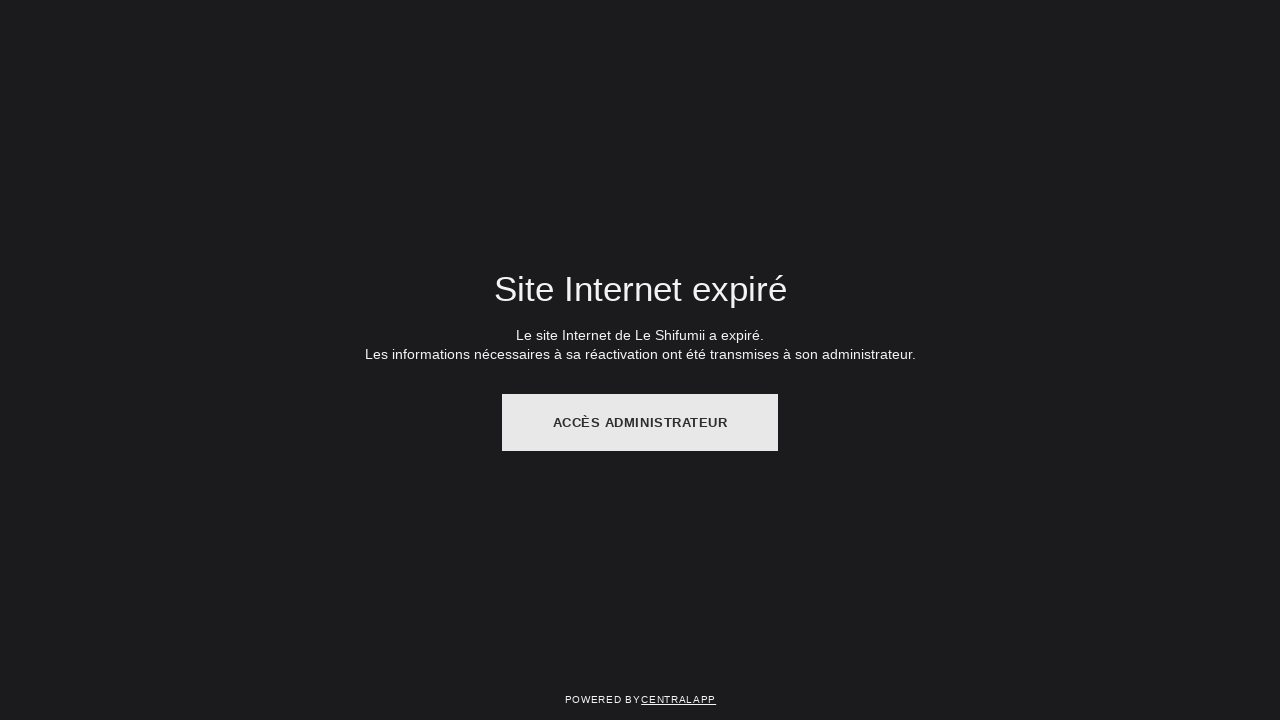

--- FILE ---
content_type: text/html; charset=utf-8
request_url: https://shifumii.com/
body_size: 2196
content:

<!doctype html>
<html>
	<head>
					<title data-react-helmet="true">Le Shifumii | Site Internet expiré</title>
					<meta data-react-helmet="true" name="viewport" content="width=device-width,initial-scale=1,maximum-scale=1,user-scalable=no"/>
					
					<style data-styled="true" data-styled-version="6.1.19">html{line-height:1.15;text-size-adjust:100%;}/*!sc*/
body{margin:0;}/*!sc*/
main{display:block;}/*!sc*/
h1{font-size:2em;margin:0.67em 0;}/*!sc*/
hr{box-sizing:content-box;height:0;overflow:visible;}/*!sc*/
pre{font-family:monospace,monospace;font-size:1em;}/*!sc*/
a{background-color:transparent;}/*!sc*/
abbr[title]{border-bottom:none;text-decoration:underline;}/*!sc*/
b,strong{font-weight:bolder;}/*!sc*/
code,kbd,samp{font-family:monospace,monospace;font-size:1em;}/*!sc*/
small{font-size:80%;}/*!sc*/
sub,sup{font-size:75%;line-height:0;position:relative;vertical-align:baseline;}/*!sc*/
sub{bottom:-0.25em;}/*!sc*/
sup{top:-0.5em;}/*!sc*/
img{border-style:none;}/*!sc*/
button,input,optgroup,select,textarea{font-family:inherit;font-size:100%;line-height:1.15;margin:0;}/*!sc*/
button,input{overflow:visible;}/*!sc*/
button,select{text-transform:none;}/*!sc*/
button,html [type="button"],[type="reset"],[type="submit"]{-webkit-appearance:button;}/*!sc*/
button::-moz-focus-inner,[type="button"]::-moz-focus-inner,[type="reset"]::-moz-focus-inner,[type="submit"]::-moz-focus-inner{border-style:none;padding:0;}/*!sc*/
button:-moz-focusring,[type="button"]:-moz-focusring,[type="reset"]:-moz-focusring,[type="submit"]:-moz-focusring{outline:1px dotted ButtonText;}/*!sc*/
fieldset{padding:0.35em 0.625em 0.75em;}/*!sc*/
legend{box-sizing:border-box;color:inherit;display:table;max-width:100%;padding:0;white-space:normal;}/*!sc*/
progress{vertical-align:baseline;}/*!sc*/
textarea{overflow:auto;}/*!sc*/
[type="checkbox"],[type="radio"]{box-sizing:border-box;padding:0;}/*!sc*/
[type="number"]::-webkit-inner-spin-button,[type="number"]::-webkit-outer-spin-button{height:auto;}/*!sc*/
[type="search"]{-webkit-appearance:textfield;outline-offset:-2px;}/*!sc*/
[type="search"]::-webkit-search-decoration{-webkit-appearance:none;}/*!sc*/
::-webkit-file-upload-button{-webkit-appearance:button;font:inherit;}/*!sc*/
details{display:block;}/*!sc*/
summary{display:list-item;}/*!sc*/
template{display:none;}/*!sc*/
[hidden]{display:none;}/*!sc*/
abbr[title]{text-decoration:underline dotted;}/*!sc*/
html,body{height:100%;outline:0!important;font-size:10px;-moz-osx-font-smoothing:grayscale;-webkit-font-smoothing:antialiased;text-size-adjust:none;font-family:Helvetica,Verdana,Geneva,sans-serif;background:#f3f3f3;color:#414141;}/*!sc*/
body{padding:0;margin:0;min-height:100%;overflow-y:scroll;overscroll-behavior-y:none;}/*!sc*/
#app{display:table;width:100%;height:100%;}/*!sc*/
*{box-sizing:border-box;-webkit-touch-callout:none;-webkit-text-size-adjust:none;-webkit-tap-highlight-color:rgba(0,0,0,0);-webkit-user-select:text;}/*!sc*/
a{color:inherit;}/*!sc*/
h1,h2,h3,h4,h5,h6,b,strong{font-weight:600;}/*!sc*/
data-styled.g395[id="sc-global-bottjN1"]{content:"sc-global-bottjN1,"}/*!sc*/
.KqvY{margin:0 auto;height:100vh;background-color:#1b1b1e;color:#f3f3f3;display:flex;flex-direction:column;padding:3rem;width:100%;min-height:100%;text-align:center;}/*!sc*/
data-styled.g396[id="sc-1sudqid-0"]{content:"KqvY,"}/*!sc*/
.dGrbIv{flex:1 0 auto;padding:0;width:100%;height:100%;display:flex;flex-direction:column;justify-content:center;align-items:center;}/*!sc*/
data-styled.g397[id="sc-1sudqid-1"]{content:"dGrbIv,"}/*!sc*/
.gjtKLw{width:100%;margin-bottom:3rem;}/*!sc*/
.gjtKLw:last-child{margin-bottom:0;}/*!sc*/
data-styled.g398[id="sc-1sudqid-2"]{content:"gjtKLw,"}/*!sc*/
.kORcfu{flex:0 0 auto;}/*!sc*/
data-styled.g400[id="sc-1sudqid-4"]{content:"kORcfu,"}/*!sc*/
.eEytGE{margin:0 0 .5em;font-weight:500;font-size:3.5rem;}/*!sc*/
data-styled.g401[id="sc-1sudqid-5"]{content:"eEytGE,"}/*!sc*/
.jNFLNw{font-weight:400;font-size:1.4rem;line-height:1.4em;margin:0;padding:0;}/*!sc*/
data-styled.g402[id="sc-1sudqid-6"]{content:"jNFLNw,"}/*!sc*/
.bVFibu{border:1px solid;padding:0;background:none;position:relative;overflow:hidden;height:100%;max-width:100%;display:inline-flex;justify-content:center;font-size:1.3rem;line-height:1.5rem;font-weight:600;text-align:center;letter-spacing:.04em;text-transform:uppercase;cursor:pointer;padding:2rem 5rem;background-color:#e8e8e8;color:#2e2e2e;border-color:#e8e8e8;}/*!sc*/
.bVFibu,.bVFibu.bVFibu{text-decoration:none;}/*!sc*/
.bVFibu,.bVFibu *{user-select:none;}/*!sc*/
.bVFibu:hover{background-color:#cfcfcf;border-color:#cfcfcf;}/*!sc*/
data-styled.g404[id="sc-1sudqid-8"]{content:"bVFibu,"}/*!sc*/
.rievz{display:flex;flex-direction:row;justify-content:center;gap:0.35em;align-items:center;font-size:1.4rem;font-variant:all-small-caps;letter-spacing:.05em;text-indent:.05em;}/*!sc*/
data-styled.g405[id="sc-1sudqid-9"]{content:"rievz,"}/*!sc*/
.jlhjIU{display:block;}/*!sc*/
data-styled.g406[id="sc-1sudqid-10"]{content:"jlhjIU,"}/*!sc*/
</style>	
									
					
					
    <script
      id="pianjs"
      defer
      src="https://api.pirsch.io/pa.js"
      type="text/javascript"
      data-code="ifHASFcqrGMtuut8WcQ4spTDXeCLbQIu"
      data-dev="shifumii.com"
      data-disable-outbound-links
    ></script>
  
				</head>
	<body>
		
		<div id="app"><div class="sc-1sudqid-0 KqvY"><div class="sc-1sudqid-1 dGrbIv"><div class="sc-1sudqid-2 gjtKLw"><h1 class="sc-1sudqid-5 eEytGE">Site Internet expiré</h1><p class="sc-1sudqid-6 jNFLNw">Le site Internet de Le Shifumii a expiré. <br/> Les informations nécessaires à sa réactivation ont été transmises à son administrateur.</p></div><div class="sc-1sudqid-3 haOUbY"><a href="http://business.centralapp.com/login" target="_blank" class="sc-1sudqid-8 bVFibu">Accès administrateur</a></div></div><div class="sc-1sudqid-4 kORcfu"><div class="sc-1sudqid-9 rievz">Powered by<!-- --> <a href="https://centralapp.com" target="_blank" class="sc-1sudqid-10 jlhjIU">CentralApp</a></div></div></div></div>
	</body>
</html>

